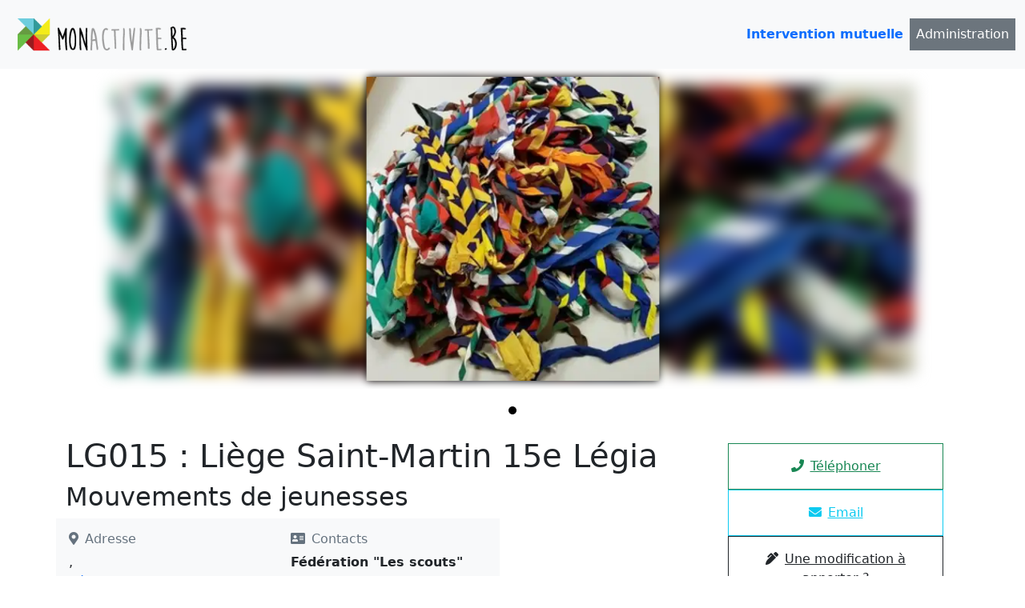

--- FILE ---
content_type: text/html; charset=UTF-8
request_url: https://monactivite.be/li%C3%A8ge/li-ge/lg015-li-ge-saint-martin-15e-l-gia-35525
body_size: 2654
content:
<!DOCTYPE html>
<html lang="fr">
    <head>
        <meta charset="UTF-8">
        <meta name="viewport" content="width=device-width, initial-scale=1, shrink-to-fit=no">
        <link rel="icon" href="/favicon.ico">
        <meta name="Description" content="Activité : LG015 : Liège Saint-Martin 15e Légia">
        <title>LG015 : Liège Saint-Martin 15e Légia</title>
        <link rel="stylesheet" href="/main.css">
        <!-- Global site tag (gtag.js) - Google Analytics -->
        <script async src="https://www.googletagmanager.com/gtag/js?id=G-N3TCV4K2KD"></script>
        <script>
            window.dataLayer = window.dataLayer || [];
            function gtag(){dataLayer.push(arguments);}
            gtag('js', new Date());

            gtag('config', 'G-N3TCV4K2KD');
        </script>
            <meta property="og:url"                content="https://monactivite.be/liège/li-ge/lg015-li-ge-saint-martin-15e-l-gia-35525" />
    <meta property="og:type"               content="article" />
    <meta property="og:title"              content="LG015 : Liège Saint-Martin 15e Légia" />
    <meta property="og:description"        content="Activité : LG015 : Liège Saint-Martin 15e Légia" />
    <meta property="og:image"              content="https://monactivite.be/images/mouvements-de-jeunesses.jpg" />
    <meta property="og:image:width"        content="400" />
    <meta property="og:image:height"       content="400" />
    <meta property="fb:app_id"             content="1635115303410753" />
            </head>
    <body>
    <header id="mainNav" class="navbar navbar-expand-lg navbar-light bg-light">
        <nav class="container-fluid">
            <a href="https://monactivite.be/">
                <img src="/monactivite-logo.png" alt="Logo monactivite.be" height="60">
            </a>
            <button class="navbar-toggler" type="button" data-bs-toggle="collapse" data-bs-target="#navbarSupportedContent" aria-controls="navbarSupportedContent" aria-expanded="false" aria-label="Toggle navigation">
                <span class="navbar-toggler-icon"></span>
            </button>
            <div class="collapse navbar-collapse" id="navbarSupportedContent">
                <ul>
                    <li>
                        <a aria-current="page" href="https://monactivite.be/intervention-mutuelle"><strong>Intervention mutuelle</strong></a>
                    </li>
                    <li>
                        <a aria-current="page" href="https://monactivite.be/login" class="bg-secondary text-white">Administration</a>
                    </li>
                </ul>
            </div>
        </nav>
    </header>
        <main id="activity">
                            <ul id="slider" class="keen-slider">
        <li class="keen-slider__slide">
            
                    <picture >
                      <source srcset="/images/detail-main/mouvements-de-jeunesses.webp" type="image/webp">
                      <source srcset="/images/detail-main/mouvements-de-jeunesses.jpg" type="image/jpg"> 
                      <img src="/images/detail-main/mouvements-de-jeunesses.jpg" alt="Image principale de LG015 : Liège Saint-Martin 15e Légia" width="" height="400">
                    </picture>
                
        </li>
    </ul>

    <div class="inner">
        <section id="main">
            <h1>LG015 : Liège Saint-Martin 15e Légia</h1>
            <h2>Mouvements de jeunesses</h2>
            <section id="address">
                <h2>Adresse</h2>
                , <br>
                <a href="https://monactivite.be/li%C3%A8ge/Li%C3%A8ge">Liège (4000)</a><br>
                <br>
                Site internet: <br><a href="https://lesscouts.be/parents/trouver-une-unite.html" target="_blank">https://lesscouts.be/parents/trouver-une-unite.html</a>
            </section>
            <section id="contacts">
                <h2>Contacts</h2>
                <dl>
                                            <dt>Fédération &quot;Les scouts&quot;</dt>
                        <dd>
                            <ul>
                                                                    <li>Email : <a href="tel:lesscouts@lesscouts.be" class="phone">lesscouts@lesscouts.be</a></li>
                                                                                                    <li>Téléphone : <a href="tel:02.508.12.00" class="phone">02.508.12.00</a></li>
                                                                                            </ul>
                        </dd>
                                    </dl>
            </section>
        </section>
        <section id="actions">
            <div class="inner">
                                                    <a href="tel:02.508.12.00" class="phone"><i></i><span>Téléphoner</span></a>
                                                                    <a href="mailto:lesscouts@lesscouts.be" class="email"><i></i><span>Email</span></a>
                                <a href="mailto:info@monactivite.be?subject=Modification d'une activité (35525)" class="modification"><i></i><span>Une modification à apporter ? </span></a>
                <div class="border p-3 text-center text-muted fs-6">Mis à jour le 18/11/2025</div>
            </div>
        </section>
    </div>
        <section id="suggestions">
        <h2>Suggestions</h2>
        <ul>
                            <li>
                    <article class="activity">
    <div class="inner">
                    
                    <picture >
                      <source srcset="/images/search-mini/mouvements-de-jeunesses.webp" type="image/webp">
                      <source srcset="/images/search-mini/mouvements-de-jeunesses.jpg" type="image/jpg"> 
                      <img src="/images/search-mini/mouvements-de-jeunesses.jpg" alt="MiniatureLG015%20%3A%20Li%C3%A8ge%20Saint-Martin%2015e%20L%C3%A9gia" width="300" height="300">
                    </picture>
                
                <div>
            <h2>Mouvements de jeunesses<small>0 km</small></h2>
            <h3>LG015 : Liège Saint-Martin 15e Légia</h3>
            <i class="bi bi-geo-alt"> Liège</i>
            <a href="https://monactivite.be/liège/li-ge/lg015-li-ge-saint-martin-15e-l-gia-35525">Voir plus au sujet de "LG015 : Liège Saint-Martin 15e Légia"</a>
        </div>
    </div>
</article>                </li>
                            <li>
                    <article class="activity">
    <div class="inner">
                    
                    <picture >
                      <source srcset="/images/search-mini/monactivite-logo.webp" type="image/webp">
                      <source srcset="/images/search-mini/monactivite-logo.png" type="image/png"> 
                      <img src="/images/search-mini/monactivite-logo.png" alt="MiniatureCentre%20de%20Jeunes%20et%20de%20Quartier%20La%20Bicoque%20ASBL" width="300" height="300">
                    </picture>
                
                <div>
            <h2>Maison de jeunes<small>0 km</small></h2>
            <h3>Centre de Jeunes et de Quartier La Bicoque ASBL</h3>
            <i class="bi bi-geo-alt"> Liège</i>
            <a href="https://monactivite.be/liège/li-ge/centre-de-jeunes-et-de-quartier-la-bicoque-asbl-35509">Voir plus au sujet de "Centre de Jeunes et de Quartier La Bicoque ASBL"</a>
        </div>
    </div>
</article>                </li>
                            <li>
                    <article class="activity">
    <div class="inner">
                    
                    <picture >
                      <source srcset="/images/search-mini/monactivite-logo.webp" type="image/webp">
                      <source srcset="/images/search-mini/monactivite-logo.png" type="image/png"> 
                      <img src="/images/search-mini/monactivite-logo.png" alt="MiniatureCentre%20communal%20des%20Jeunes%20de%20Sclessin" width="300" height="300">
                    </picture>
                
                <div>
            <h2>Maison de jeunes<small>0 km</small></h2>
            <h3>Centre communal des Jeunes de Sclessin</h3>
            <i class="bi bi-geo-alt"> Liège</i>
            <a href="https://monactivite.be/liège/li-ge/centre-communal-des-jeunes-de-sclessin-35508">Voir plus au sujet de "Centre communal des Jeunes de Sclessin"</a>
        </div>
    </div>
</article>                </li>
                            <li>
                    <article class="activity">
    <div class="inner">
                    
                    <picture >
                      <source srcset="/images/search-mini/monactivite-logo.webp" type="image/webp">
                      <source srcset="/images/search-mini/monactivite-logo.png" type="image/png"> 
                      <img src="/images/search-mini/monactivite-logo.png" alt="MiniatureCentre%20Communal%20de%20Jeunes%20du%20Thier-%C3%A0-Li%C3%A8ge%20ASBL" width="300" height="300">
                    </picture>
                
                <div>
            <h2>Maison de jeunes<small>0 km</small></h2>
            <h3>Centre Communal de Jeunes du Thier-à-Liège ASBL</h3>
            <i class="bi bi-geo-alt"> Liège</i>
            <a href="https://monactivite.be/liège/li-ge/centre-communal-de-jeunes-du-thier-li-ge-asbl-35507">Voir plus au sujet de "Centre Communal de Jeunes du Thier-à-Liège ASBL"</a>
        </div>
    </div>
</article>                </li>
                            <li>
                    <article class="activity">
    <div class="inner">
                    
                    <picture >
                      <source srcset="/images/search-mini/monactivite-logo.webp" type="image/webp">
                      <source srcset="/images/search-mini/monactivite-logo.png" type="image/png"> 
                      <img src="/images/search-mini/monactivite-logo.png" alt="MiniatureASBL%20MJ%20de%20Sainte-Walburge" width="300" height="300">
                    </picture>
                
                <div>
            <h2>Maison de jeunes<small>0 km</small></h2>
            <h3>ASBL MJ de Sainte-Walburge</h3>
            <i class="bi bi-geo-alt"> Liège</i>
            <a href="https://monactivite.be/liège/li-ge/asbl-mj-de-sainte-walburge-35506">Voir plus au sujet de "ASBL MJ de Sainte-Walburge"</a>
        </div>
    </div>
</article>                </li>
                            <li>
                    <article class="activity">
    <div class="inner">
                    
                    <picture >
                      <source srcset="/images/search-mini/monactivite-logo.webp" type="image/webp">
                      <source srcset="/images/search-mini/monactivite-logo.png" type="image/png"> 
                      <img src="/images/search-mini/monactivite-logo.png" alt="MiniatureCentre%20de%20Jeunes%20Bressoux%20-%20Droixhe%20ASBL" width="300" height="300">
                    </picture>
                
                <div>
            <h2>Maison de jeunes<small>0 km</small></h2>
            <h3>Centre de Jeunes Bressoux - Droixhe ASBL</h3>
            <i class="bi bi-geo-alt"> Liège</i>
            <a href="https://monactivite.be/liège/li-ge/centre-de-jeunes-bressoux-droixhe-asbl-35504">Voir plus au sujet de "Centre de Jeunes Bressoux - Droixhe ASBL"</a>
        </div>
    </div>
</article>                </li>
                            <li>
                    <article class="activity">
    <div class="inner">
                    
                    <picture >
                      <source srcset="/images/search-mini/monactivite-logo.webp" type="image/webp">
                      <source srcset="/images/search-mini/monactivite-logo.png" type="image/png"> 
                      <img src="/images/search-mini/monactivite-logo.png" alt="MiniatureCentre%20communal%20des%20Jeunes%20de%20Burenville%20ASBL" width="300" height="300">
                    </picture>
                
                <div>
            <h2>Maison de jeunes<small>0 km</small></h2>
            <h3>Centre communal des Jeunes de Burenville ASBL</h3>
            <i class="bi bi-geo-alt"> Liège</i>
            <a href="https://monactivite.be/liège/li-ge/centre-communal-des-jeunes-de-burenville-asbl-35499">Voir plus au sujet de "Centre communal des Jeunes de Burenville ASBL"</a>
        </div>
    </div>
</article>                </li>
                            <li>
                    <article class="activity">
    <div class="inner">
                    
                    <picture >
                      <source srcset="/images/search-mini/karate.webp" type="image/webp">
                      <source srcset="/images/search-mini/karate.jpg" type="image/jpg"> 
                      <img src="/images/search-mini/karate.jpg" alt="MiniatureSOBUKAI%20DE%20WALLONIE%20RYU%20MEI%20KAN" width="300" height="300">
                    </picture>
                
                <div>
            <h2>Karaté<small>0 km</small></h2>
            <h3>SOBUKAI DE WALLONIE RYU MEI KAN</h3>
            <i class="bi bi-geo-alt"> Liège</i>
            <a href="https://monactivite.be/liège/li-ge/sobukai-de-wallonie-ryu-mei-kan-35411">Voir plus au sujet de "SOBUKAI DE WALLONIE RYU MEI KAN"</a>
        </div>
    </div>
</article>                </li>
                            <li>
                    <article class="activity">
    <div class="inner">
                    
                    <picture >
                      <source srcset="/images/search-mini/karate.webp" type="image/webp">
                      <source srcset="/images/search-mini/karate.jpg" type="image/jpg"> 
                      <img src="/images/search-mini/karate.jpg" alt="MiniatureDOJO%20KARATE%20SHOTOKAN" width="300" height="300">
                    </picture>
                
                <div>
            <h2>Karaté<small>0 km</small></h2>
            <h3>DOJO KARATE SHOTOKAN</h3>
            <i class="bi bi-geo-alt"> Liège</i>
            <a href="https://monactivite.be/liège/li-ge/dojo-karate-shotokan-35400">Voir plus au sujet de "DOJO KARATE SHOTOKAN"</a>
        </div>
    </div>
</article>                </li>
                            <li>
                    <article class="activity">
    <div class="inner">
                    
                    <picture >
                      <source srcset="/images/search-mini/karate.webp" type="image/webp">
                      <source srcset="/images/search-mini/karate.jpg" type="image/jpg"> 
                      <img src="/images/search-mini/karate.jpg" alt="MiniatureSPARRING%20KARATE%20CLUB" width="300" height="300">
                    </picture>
                
                <div>
            <h2>Karaté<small>0 km</small></h2>
            <h3>SPARRING KARATE CLUB</h3>
            <i class="bi bi-geo-alt"> Liège</i>
            <a href="https://monactivite.be/liège/li-ge/sparring-karate-club-35398">Voir plus au sujet de "SPARRING KARATE CLUB"</a>
        </div>
    </div>
</article>                </li>
                            <li>
                    <article class="activity">
    <div class="inner">
                    
                    <picture >
                      <source srcset="/images/search-mini/karate.webp" type="image/webp">
                      <source srcset="/images/search-mini/karate.jpg" type="image/jpg"> 
                      <img src="/images/search-mini/karate.jpg" alt="MiniatureWADO%20RCAE%20-%20KARATE" width="300" height="300">
                    </picture>
                
                <div>
            <h2>Karaté<small>0 km</small></h2>
            <h3>WADO RCAE - KARATE</h3>
            <i class="bi bi-geo-alt"> Liège</i>
            <a href="https://monactivite.be/liège/li-ge/wado-rcae-karate-35396">Voir plus au sujet de "WADO RCAE - KARATE"</a>
        </div>
    </div>
</article>                </li>
                            <li>
                    <article class="activity">
    <div class="inner">
                    
                    <picture >
                      <source srcset="/images/search-mini/karate.webp" type="image/webp">
                      <source srcset="/images/search-mini/karate.jpg" type="image/jpg"> 
                      <img src="/images/search-mini/karate.jpg" alt="MiniatureKCM%20DEBATTY%20ronin" width="300" height="300">
                    </picture>
                
                <div>
            <h2>Karaté<small>0 km</small></h2>
            <h3>KCM DEBATTY ronin</h3>
            <i class="bi bi-geo-alt"> Liège</i>
            <a href="https://monactivite.be/liège/li-ge/kcm-debatty-ronin-35380">Voir plus au sujet de "KCM DEBATTY ronin"</a>
        </div>
    </div>
</article>                </li>
                    </ul>
    </section>
    

    <script type="application/ld+json">
        {
            "@context": "http://schema.org",
            "@type": "SearchResultsPage",
            "mainEntity": {
                "@type": "http://schema.org/Event",
                "name": "LG015 : Liège Saint-Martin 15e Légia",
                "image": "/images/mouvements-de-jeunesses.jpg",
                "description": "Activité : LG015 : Liège Saint-Martin 15e Légia",
                "location": {
                    "address": ""
                }
            }
        }
    </script>
        </main>
                <script type='text/javascript' src='https://platform-api.sharethis.com/js/sharethis.js#property=5ccb545f0ff462001290de4e&product=inline-share-buttons' async='async'></script>
        <script src="/main.js"></script>
    </body>
</html>


--- FILE ---
content_type: application/javascript
request_url: https://monactivite.be/main.js
body_size: 10210
content:
/*! For license information please see main.js.LICENSE.txt */
(()=>{var e={863:function(e,t,n){e.exports=function(e,t,n,r){"use strict";function i(e){return e&&"object"==typeof e&&"default"in e?e:{default:e}}var o=i(e),a=i(t),s=i(n),u=i(r),l="transitionend",c=function(e){var t=e.getAttribute("data-bs-target");if(!t||"#"===t){var n=e.getAttribute("href");t=n&&"#"!==n?n.trim():null}return t},f=function(e){var t=c(e);return t&&document.querySelector(t)?t:null},d=function(e){var t=c(e);return t?document.querySelector(t):null},p=function(e){if(!e)return 0;var t=window.getComputedStyle(e),n=t.transitionDuration,r=t.transitionDelay,i=Number.parseFloat(n),o=Number.parseFloat(r);return i||o?(n=n.split(",")[0],r=r.split(",")[0],1e3*(Number.parseFloat(n)+Number.parseFloat(r))):0},h=function(e){return(e[0]||e).nodeType},v=function(e,t){var n=!1,r=t+5;e.addEventListener(l,(function t(){n=!0,e.removeEventListener(l,t)})),setTimeout((function(){n||function(e){e.dispatchEvent(new Event(l))}(e)}),r)};function g(e,t){for(var n=0;n<t.length;n++){var r=t[n];r.enumerable=r.enumerable||!1,r.configurable=!0,"value"in r&&(r.writable=!0),Object.defineProperty(e,r.key,r)}}document.documentElement.dir;function m(){return(m=Object.assign||function(e){for(var t=1;t<arguments.length;t++){var n=arguments[t];for(var r in n)Object.prototype.hasOwnProperty.call(n,r)&&(e[r]=n[r])}return e}).apply(this,arguments)}function b(e,t){for(var n=0;n<t.length;n++){var r=t[n];r.enumerable=r.enumerable||!1,r.configurable=!0,"value"in r&&(r.writable=!0),Object.defineProperty(e,r.key,r)}}var y,w="collapse",_="bs.collapse",E={toggle:!0,parent:""},A={toggle:"boolean",parent:"(string|element)"},O="show",k="collapse",S="collapsing",j="collapsed",L="width",M='[data-bs-toggle="collapse"]',T=function(e){function t(t,n){var r;(r=e.call(this,t)||this)._isTransitioning=!1,r._config=r._getConfig(n),r._triggerArray=u.default.find(M+'[href="#'+t.id+'"],'+M+'[data-bs-target="#'+t.id+'"]');for(var i=u.default.find(M),o=0,a=i.length;o<a;o++){var s=i[o],l=f(s),c=u.default.find(l).filter((function(e){return e===t}));null!==l&&c.length&&(r._selector=l,r._triggerArray.push(s))}return r._parent=r._config.parent?r._getParent():null,r._config.parent||r._addAriaAndCollapsedClass(r._element,r._triggerArray),r._config.toggle&&r.toggle(),r}var n,r;r=e,(n=t).prototype=Object.create(r.prototype),n.prototype.constructor=n,n.__proto__=r;var i,c,g,y=t.prototype;return y.toggle=function(){this._element.classList.contains(O)?this.hide():this.show()},y.show=function(){var e=this;if(!this._isTransitioning&&!this._element.classList.contains(O)){var n,r;this._parent&&0===(n=u.default.find(".show, .collapsing",this._parent).filter((function(t){return"string"==typeof e._config.parent?t.getAttribute("data-bs-parent")===e._config.parent:t.classList.contains(k)}))).length&&(n=null);var i=u.default.findOne(this._selector);if(n){var s=n.find((function(e){return i!==e}));if((r=s?o.default.getData(s,_):null)&&r._isTransitioning)return}if(!a.default.trigger(this._element,"show.bs.collapse").defaultPrevented){n&&n.forEach((function(e){i!==e&&t.collapseInterface(e,"hide"),r||o.default.setData(e,_,null)}));var c=this._getDimension();this._element.classList.remove(k),this._element.classList.add(S),this._element.style[c]=0,this._triggerArray.length&&this._triggerArray.forEach((function(e){e.classList.remove(j),e.setAttribute("aria-expanded",!0)})),this.setTransitioning(!0);var f="scroll"+(c[0].toUpperCase()+c.slice(1)),d=p(this._element);a.default.one(this._element,l,(function(){e._element.classList.remove(S),e._element.classList.add(k,O),e._element.style[c]="",e.setTransitioning(!1),a.default.trigger(e._element,"shown.bs.collapse")})),v(this._element,d),this._element.style[c]=this._element[f]+"px"}}},y.hide=function(){var e=this;if(!this._isTransitioning&&this._element.classList.contains(O)&&!a.default.trigger(this._element,"hide.bs.collapse").defaultPrevented){var t=this._getDimension();this._element.style[t]=this._element.getBoundingClientRect()[t]+"px",this._element.offsetHeight,this._element.classList.add(S),this._element.classList.remove(k,O);var n=this._triggerArray.length;if(n>0)for(var r=0;r<n;r++){var i=this._triggerArray[r],o=d(i);o&&!o.classList.contains(O)&&(i.classList.add(j),i.setAttribute("aria-expanded",!1))}this.setTransitioning(!0);this._element.style[t]="";var s=p(this._element);a.default.one(this._element,l,(function(){e.setTransitioning(!1),e._element.classList.remove(S),e._element.classList.add(k),a.default.trigger(e._element,"hidden.bs.collapse")})),v(this._element,s)}},y.setTransitioning=function(e){this._isTransitioning=e},y.dispose=function(){e.prototype.dispose.call(this),this._config=null,this._parent=null,this._triggerArray=null,this._isTransitioning=null},y._getConfig=function(e){return(e=m({},E,e)).toggle=Boolean(e.toggle),function(e,t,n){Object.keys(n).forEach((function(r){var i,o=n[r],a=t[r],s=a&&h(a)?"element":null==(i=a)?""+i:{}.toString.call(i).match(/\s([a-z]+)/i)[1].toLowerCase();if(!new RegExp(o).test(s))throw new Error(e.toUpperCase()+': Option "'+r+'" provided type "'+s+'" but expected type "'+o+'".')}))}(w,e,A),e},y._getDimension=function(){return this._element.classList.contains(L)?L:"height"},y._getParent=function(){var e=this,t=this._config.parent;h(t)?void 0===t.jquery&&void 0===t[0]||(t=t[0]):t=u.default.findOne(t);var n=M+'[data-bs-parent="'+t+'"]';return u.default.find(n,t).forEach((function(t){var n=d(t);e._addAriaAndCollapsedClass(n,[t])})),t},y._addAriaAndCollapsedClass=function(e,t){if(e&&t.length){var n=e.classList.contains(O);t.forEach((function(e){n?e.classList.remove(j):e.classList.add(j),e.setAttribute("aria-expanded",n)}))}},t.collapseInterface=function(e,n){var r=o.default.getData(e,_),i=m({},E,s.default.getDataAttributes(e),"object"==typeof n&&n?n:{});if(!r&&i.toggle&&"string"==typeof n&&/show|hide/.test(n)&&(i.toggle=!1),r||(r=new t(e,i)),"string"==typeof n){if(void 0===r[n])throw new TypeError('No method named "'+n+'"');r[n]()}},t.jQueryInterface=function(e){return this.each((function(){t.collapseInterface(this,e)}))},i=t,g=[{key:"Default",get:function(){return E}},{key:"DATA_KEY",get:function(){return _}}],(c=null)&&b(i.prototype,c),g&&b(i,g),t}(function(){function e(e){e&&(this._element=e,o.default.setData(e,this.constructor.DATA_KEY,this))}return e.prototype.dispose=function(){o.default.removeData(this._element,this.constructor.DATA_KEY),this._element=null},e.getInstance=function(e){return o.default.getData(e,this.DATA_KEY)},t=e,r=[{key:"VERSION",get:function(){return"5.0.0-beta1"}}],(n=null)&&g(t.prototype,n),r&&g(t,r),e;var t,n,r}());return a.default.on(document,"click.bs.collapse.data-api",M,(function(e){"A"===e.target.tagName&&e.preventDefault();var t=s.default.getDataAttributes(this),n=f(this);u.default.find(n).forEach((function(e){var n,r=o.default.getData(e,_);r?(null===r._parent&&"string"==typeof t.parent&&(r._config.parent=t.parent,r._parent=r._getParent()),n="toggle"):n=t,T.collapseInterface(e,n)}))})),y=function(){var e,t=(e=window.jQuery)&&!document.body.hasAttribute("data-bs-no-jquery")?e:null;if(t){var n=t.fn[w];t.fn[w]=T.jQueryInterface,t.fn[w].Constructor=T,t.fn[w].noConflict=function(){return t.fn[w]=n,T.jQueryInterface}}},"loading"===document.readyState?document.addEventListener("DOMContentLoaded",y):y(),T}(n(493),n(286),n(175),n(737))},493:function(e){e.exports=function(){"use strict";var e,t,n=(e={},t=1,{set:function(n,r,i){void 0===n.bsKey&&(n.bsKey={key:r,id:t},t++),e[n.bsKey.id]=i},get:function(t,n){if(!t||void 0===t.bsKey)return null;var r=t.bsKey;return r.key===n?e[r.id]:null},delete:function(t,n){if(void 0!==t.bsKey){var r=t.bsKey;r.key===n&&(delete e[r.id],delete t.bsKey)}}});return{setData:function(e,t,r){n.set(e,t,r)},getData:function(e,t){return n.get(e,t)},removeData:function(e,t){n.delete(e,t)}}}()},286:function(e){e.exports=function(){"use strict";var e=(document.documentElement.dir,/[^.]*(?=\..*)\.|.*/),t=/\..*/,n=/::\d+$/,r={},i=1,o={mouseenter:"mouseover",mouseleave:"mouseout"},a=new Set(["click","dblclick","mouseup","mousedown","contextmenu","mousewheel","DOMMouseScroll","mouseover","mouseout","mousemove","selectstart","selectend","keydown","keypress","keyup","orientationchange","touchstart","touchmove","touchend","touchcancel","pointerdown","pointermove","pointerup","pointerleave","pointercancel","gesturestart","gesturechange","gestureend","focus","blur","change","reset","select","submit","focusin","focusout","load","unload","beforeunload","resize","move","DOMContentLoaded","readystatechange","error","abort","scroll"]);function s(e,t){return t&&t+"::"+i++||e.uidEvent||i++}function u(e){var t=s(e);return e.uidEvent=t,r[t]=r[t]||{},r[t]}function l(e,t,n){void 0===n&&(n=null);for(var r=Object.keys(e),i=0,o=r.length;i<o;i++){var a=e[r[i]];if(a.originalHandler===t&&a.delegationSelector===n)return a}return null}function c(e,n,r){var i="string"==typeof n,s=i?r:n,u=e.replace(t,""),l=o[u];return l&&(u=l),a.has(u)||(u=e),[i,s,u]}function f(t,n,r,i,o){if("string"==typeof n&&t){r||(r=i,i=null);var a=c(n,r,i),f=a[0],d=a[1],h=a[2],v=u(t),g=v[h]||(v[h]={}),m=l(g,d,f?r:null);if(m)m.oneOff=m.oneOff&&o;else{var b=s(d,n.replace(e,"")),y=f?function(e,t,n){return function r(i){for(var o=e.querySelectorAll(t),a=i.target;a&&a!==this;a=a.parentNode)for(var s=o.length;s--;)if(o[s]===a)return i.delegateTarget=a,r.oneOff&&p.off(e,i.type,n),n.apply(a,[i]);return null}}(t,r,i):function(e,t){return function n(r){return r.delegateTarget=e,n.oneOff&&p.off(e,r.type,t),t.apply(e,[r])}}(t,r);y.delegationSelector=f?r:null,y.originalHandler=d,y.oneOff=o,y.uidEvent=b,g[b]=y,t.addEventListener(h,y,f)}}}function d(e,t,n,r,i){var o=l(t[n],r,i);o&&(e.removeEventListener(n,o,Boolean(i)),delete t[n][o.uidEvent])}var p={on:function(e,t,n,r){f(e,t,n,r,!1)},one:function(e,t,n,r){f(e,t,n,r,!0)},off:function(e,t,r,i){if("string"==typeof t&&e){var o=c(t,r,i),a=o[0],s=o[1],l=o[2],f=l!==t,p=u(e),h=t.startsWith(".");if(void 0===s){h&&Object.keys(p).forEach((function(n){!function(e,t,n,r){var i=t[n]||{};Object.keys(i).forEach((function(o){if(o.includes(r)){var a=i[o];d(e,t,n,a.originalHandler,a.delegationSelector)}}))}(e,p,n,t.slice(1))}));var v=p[l]||{};Object.keys(v).forEach((function(r){var i=r.replace(n,"");if(!f||t.includes(i)){var o=v[r];d(e,p,l,o.originalHandler,o.delegationSelector)}}))}else{if(!p||!p[l])return;d(e,p,l,s,a?r:null)}}},trigger:function(e,n,r){if("string"!=typeof n||!e)return null;var i,o,s=(o=window.jQuery)&&!document.body.hasAttribute("data-bs-no-jquery")?o:null,u=n.replace(t,""),l=n!==u,c=a.has(u),f=!0,d=!0,p=!1,h=null;return l&&s&&(i=s.Event(n,r),s(e).trigger(i),f=!i.isPropagationStopped(),d=!i.isImmediatePropagationStopped(),p=i.isDefaultPrevented()),c?(h=document.createEvent("HTMLEvents")).initEvent(u,f,!0):h=new CustomEvent(n,{bubbles:f,cancelable:!0}),void 0!==r&&Object.keys(r).forEach((function(e){Object.defineProperty(h,e,{get:function(){return r[e]}})})),p&&h.preventDefault(),d&&e.dispatchEvent(h),h.defaultPrevented&&void 0!==i&&i.preventDefault(),h}};return p}()},175:function(e){e.exports=function(){"use strict";function e(e){return"true"===e||"false"!==e&&(e===Number(e).toString()?Number(e):""===e||"null"===e?null:e)}function t(e){return e.replace(/[A-Z]/g,(function(e){return"-"+e.toLowerCase()}))}return{setDataAttribute:function(e,n,r){e.setAttribute("data-bs-"+t(n),r)},removeDataAttribute:function(e,n){e.removeAttribute("data-bs-"+t(n))},getDataAttributes:function(t){if(!t)return{};var n={};return Object.keys(t.dataset).filter((function(e){return e.startsWith("bs")})).forEach((function(r){var i=r.replace(/^bs/,"");i=i.charAt(0).toLowerCase()+i.slice(1,i.length),n[i]=e(t.dataset[r])})),n},getDataAttribute:function(n,r){return e(n.getAttribute("data-bs-"+t(r)))},offset:function(e){var t=e.getBoundingClientRect();return{top:t.top+document.body.scrollTop,left:t.left+document.body.scrollLeft}},position:function(e){return{top:e.offsetTop,left:e.offsetLeft}}}}()},737:function(e){e.exports=function(){"use strict";return{matches:function(e,t){return e.matches(t)},find:function(e,t){var n;return void 0===t&&(t=document.documentElement),(n=[]).concat.apply(n,Element.prototype.querySelectorAll.call(t,e))},findOne:function(e,t){return void 0===t&&(t=document.documentElement),Element.prototype.querySelector.call(t,e)},children:function(e,t){var n;return(n=[]).concat.apply(n,e.children).filter((function(e){return e.matches(t)}))},parents:function(e,t){for(var n=[],r=e.parentNode;r&&r.nodeType===Node.ELEMENT_NODE&&3!==r.nodeType;)this.matches(r,t)&&n.push(r),r=r.parentNode;return n},prev:function(e,t){for(var n=e.previousElementSibling;n;){if(n.matches(t))return[n];n=n.previousElementSibling}return[]},next:function(e,t){for(var n=e.nextElementSibling;n;){if(this.matches(n,t))return[n];n=n.nextElementSibling}return[]}}}()},943:(e,t,n)=>{"use strict";n.d(t,{Z:()=>o});var r=n(645),i=n.n(r)()((function(e){return e[1]}));i.push([e.id,".keen-slider{display:flex;-webkit-user-select:none;-moz-user-select:none;-ms-user-select:none;user-select:none;-webkit-touch-callout:none;-khtml-user-select:none;touch-action:pan-y;-webkit-tap-highlight-color:transparent}.keen-slider,.keen-slider__slide{overflow:hidden;position:relative}.keen-slider__slide{width:100%;min-height:100%}.keen-slider[data-keen-slider-v]{flex-wrap:wrap}.keen-slider[data-keen-slider-v] .keen-slider__slide{width:100%}.keen-slider[data-keen-slider-moves] *{pointer-events:none}",""]);const o=i},645:e=>{"use strict";e.exports=function(e){var t=[];return t.toString=function(){return this.map((function(t){var n=e(t);return t[2]?"@media ".concat(t[2]," {").concat(n,"}"):n})).join("")},t.i=function(e,n,r){"string"==typeof e&&(e=[[null,e,""]]);var i={};if(r)for(var o=0;o<this.length;o++){var a=this[o][0];null!=a&&(i[a]=!0)}for(var s=0;s<e.length;s++){var u=[].concat(e[s]);r&&i[u[0]]||(n&&(u[2]?u[2]="".concat(n," and ").concat(u[2]):u[2]=n),t.push(u))}},t}},379:(e,t,n)=>{"use strict";var r,i=function(){var e={};return function(t){if(void 0===e[t]){var n=document.querySelector(t);if(window.HTMLIFrameElement&&n instanceof window.HTMLIFrameElement)try{n=n.contentDocument.head}catch(e){n=null}e[t]=n}return e[t]}}(),o=[];function a(e){for(var t=-1,n=0;n<o.length;n++)if(o[n].identifier===e){t=n;break}return t}function s(e,t){for(var n={},r=[],i=0;i<e.length;i++){var s=e[i],u=t.base?s[0]+t.base:s[0],l=n[u]||0,c="".concat(u," ").concat(l);n[u]=l+1;var f=a(c),d={css:s[1],media:s[2],sourceMap:s[3]};-1!==f?(o[f].references++,o[f].updater(d)):o.push({identifier:c,updater:v(d,t),references:1}),r.push(c)}return r}function u(e){var t=document.createElement("style"),r=e.attributes||{};if(void 0===r.nonce){var o=n.nc;o&&(r.nonce=o)}if(Object.keys(r).forEach((function(e){t.setAttribute(e,r[e])})),"function"==typeof e.insert)e.insert(t);else{var a=i(e.insert||"head");if(!a)throw new Error("Couldn't find a style target. This probably means that the value for the 'insert' parameter is invalid.");a.appendChild(t)}return t}var l,c=(l=[],function(e,t){return l[e]=t,l.filter(Boolean).join("\n")});function f(e,t,n,r){var i=n?"":r.media?"@media ".concat(r.media," {").concat(r.css,"}"):r.css;if(e.styleSheet)e.styleSheet.cssText=c(t,i);else{var o=document.createTextNode(i),a=e.childNodes;a[t]&&e.removeChild(a[t]),a.length?e.insertBefore(o,a[t]):e.appendChild(o)}}function d(e,t,n){var r=n.css,i=n.media,o=n.sourceMap;if(i?e.setAttribute("media",i):e.removeAttribute("media"),o&&"undefined"!=typeof btoa&&(r+="\n/*# sourceMappingURL=data:application/json;base64,".concat(btoa(unescape(encodeURIComponent(JSON.stringify(o))))," */")),e.styleSheet)e.styleSheet.cssText=r;else{for(;e.firstChild;)e.removeChild(e.firstChild);e.appendChild(document.createTextNode(r))}}var p=null,h=0;function v(e,t){var n,r,i;if(t.singleton){var o=h++;n=p||(p=u(t)),r=f.bind(null,n,o,!1),i=f.bind(null,n,o,!0)}else n=u(t),r=d.bind(null,n,t),i=function(){!function(e){if(null===e.parentNode)return!1;e.parentNode.removeChild(e)}(n)};return r(e),function(t){if(t){if(t.css===e.css&&t.media===e.media&&t.sourceMap===e.sourceMap)return;r(e=t)}else i()}}e.exports=function(e,t){(t=t||{}).singleton||"boolean"==typeof t.singleton||(t.singleton=(void 0===r&&(r=Boolean(window&&document&&document.all&&!window.atob)),r));var n=s(e=e||[],t);return function(e){if(e=e||[],"[object Array]"===Object.prototype.toString.call(e)){for(var r=0;r<n.length;r++){var i=a(n[r]);o[i].references--}for(var u=s(e,t),l=0;l<n.length;l++){var c=a(n[l]);0===o[c].references&&(o[c].updater(),o.splice(c,1))}n=u}}}}},t={};function n(r){if(t[r])return t[r].exports;var i=t[r]={id:r,exports:{}};return e[r].call(i.exports,i,i.exports,n),i.exports}n.n=e=>{var t=e&&e.__esModule?()=>e.default:()=>e;return n.d(t,{a:t}),t},n.d=(e,t)=>{for(var r in t)n.o(t,r)&&!n.o(e,r)&&Object.defineProperty(e,r,{enumerable:!0,get:t[r]})},n.o=(e,t)=>Object.prototype.hasOwnProperty.call(e,t),(()=>{"use strict";n(863);var e=n(379),t=n.n(e),r=n(943);function i(e,t,n){return t in e?Object.defineProperty(e,t,{value:n,enumerable:!0,configurable:!0,writable:!0}):e[t]=n,e}function o(e,t){var n=Object.keys(e);if(Object.getOwnPropertySymbols){var r=Object.getOwnPropertySymbols(e);t&&(r=r.filter((function(t){return Object.getOwnPropertyDescriptor(e,t).enumerable}))),n.push.apply(n,r)}return n}function a(e){for(var t=1;t<arguments.length;t++){var n=null!=arguments[t]?arguments[t]:{};t%2?o(Object(n),!0).forEach((function(t){i(e,t,n[t])})):Object.getOwnPropertyDescriptors?Object.defineProperties(e,Object.getOwnPropertyDescriptors(n)):o(Object(n)).forEach((function(t){Object.defineProperty(e,t,Object.getOwnPropertyDescriptor(n,t))}))}return e}function s(e){return function(e){if(Array.isArray(e))return u(e)}(e)||function(e){if("undefined"!=typeof Symbol&&Symbol.iterator in Object(e))return Array.from(e)}(e)||function(e,t){if(e){if("string"==typeof e)return u(e,t);var n=Object.prototype.toString.call(e).slice(8,-1);return"Object"===n&&e.constructor&&(n=e.constructor.name),"Map"===n||"Set"===n?Array.from(e):"Arguments"===n||/^(?:Ui|I)nt(?:8|16|32)(?:Clamped)?Array$/.test(n)?u(e,t):void 0}}(e)||function(){throw new TypeError("Invalid attempt to spread non-iterable instance.\nIn order to be iterable, non-array objects must have a [Symbol.iterator]() method.")}()}function u(e,t){(null==t||t>e.length)&&(t=e.length);for(var n=0,r=new Array(t);n<t;n++)r[n]=e[n];return r}function l(e){return Array.prototype.slice.call(e)}function c(e){var t=arguments.length>1&&void 0!==arguments[1]?arguments[1]:document;return"function"==typeof e?l(e()):"string"==typeof e?l(t.querySelectorAll(e)):e instanceof HTMLElement!=0?[e]:e instanceof NodeList!=0?e:[]}function f(e,t,n){return Math.min(Math.max(e,t),n)}t()(r.Z,{insert:"head",singleton:!1}),r.Z.locals,Math.sign||(Math.sign=function(e){return(e>0)-(e<0)||+e});let d=document.getElementById("cities"),p="",h=document.getElementById("city"),v=document.getElementById("locationAsk");null!==h&&h.addEventListener("input",(e=>{var t;t=e.target.value,p!==t&&(p=t,fetch("/api/cities?custom="+t,{headers:{Accept:"application/ld+json"}}).then((e=>e.json())).then((e=>{let t=e["hydra:member"];d.innerHTML="",t.forEach((e=>{let t=document.createElement("option");t.value=e.fullName,d.append(t)}))})))}));const g={enableHighAccuracy:!0,timeout:5e3,maximumAge:0};function m(e){const t=e.coords;fetch("/api/cities?location="+t.latitude+","+t.longitude,{headers:{Accept:"application/ld+json"}}).then((e=>e.json())).then((e=>{let t=e["hydra:member"];h.value=t[0].fullName,v.classList.add("hidden")}))}function b(e){console.warn(`ERREUR (${e.code}): ${e.message}`)}null!==h&&""===h.value&&v.classList.remove("hidden"),v&&v.getElementsByTagName("a")[0].addEventListener("click",(e=>{e.preventDefault(),navigator.geolocation.getCurrentPosition(m,b,g)}));const y=document.getElementById("slider");let w=document.createElement("ul");w.className="sliderNavigation",new function(e){var t,n,r,i,o,u,l,d,p,h,v,g,m,b,y,w,_,E,A,O,k,S,j,L,M,T,D,x,C,P,N,I,B=arguments.length>1&&void 0!==arguments[1]?arguments[1]:{},q="data-keen-slider-moves",H="data-keen-slider-v",K=[],R=null,F=!1,Y=!1,z=0,U=[];function Q(e,t,n){var r=arguments.length>3&&void 0!==arguments[3]?arguments[3]:{};e.addEventListener(t,n,r),K.push([e,t,n,r])}function V(e){if(E&&A===$(e)&&se()){var n=G(e).x;if(!te(e)&&L)return X(e);L&&(Fe(),O=n,t.setAttribute(q,!0),L=!1),e.cancelable&&e.preventDefault(),Pe(j(O-n,We)*(le()?-1:1),e.timeStamp),O=n}}function W(e){E||!se()||ee(e.target)||(E=!0,L=!0,A=$(e),te(e),pe(),_=h,O=G(e).x,Pe(0,e.timeStamp),oe("dragStart"))}function X(e){E&&A===$(e,!0)&&se()&&(t.removeAttribute(q),E=!1,ge(),oe("dragEnd"))}function Z(e){return e.changedTouches}function $(e){var t=arguments.length>1&&void 0!==arguments[1]&&arguments[1],n=t?Z(e):J(e);return n?n[0]?n[0].identifier:"error":"default"}function J(e){return e.targetTouches}function G(e){var t=J(e);return{x:fe()?t?t[0].screenY:e.pageY:t?t[0].screenX:e.pageX,timestamp:e.timeStamp}}function ee(e){return e.hasAttribute(w.preventEvent)}function te(e){var t=J(e);if(!t)return!0;var n=t[0],r=fe()?n.clientY:n.clientX,i=fe()?n.clientX:n.clientY,o=void 0!==k&&void 0!==S&&Math.abs(S-i)<=Math.abs(k-r);return k=r,S=i,o}function ne(e){se()&&E&&e.preventDefault()}function re(){Q(window,"orientationchange",Me),Q(window,"resize",(function(){return Le()})),Q(t,"dragstart",(function(e){se()&&e.preventDefault()})),Q(t,"mousedown",W),Q(w.cancelOnLeave?t:window,"mousemove",V),w.cancelOnLeave&&Q(t,"mouseleave",X),Q(window,"mouseup",X),Q(t,"touchstart",W,{passive:!0}),Q(t,"touchmove",V,{passive:!1}),Q(t,"touchend",X,{passive:!0}),Q(t,"touchcancel",X,{passive:!0}),Q(window,"wheel",ne,{passive:!1})}function ie(){K.forEach((function(e){e[0].removeEventListener(e[1],e[2],e[3])})),K=[]}function oe(e){w[e]&&w[e](We)}function ae(){return w.centered}function se(){return void 0!==n?n:w.controls}function ue(){return w.loop&&r>1}function le(){return w.rtl}function ce(){return!w.loop&&w.rubberband}function fe(){return!!w.vertical}function de(){M=window.requestAnimationFrame(he)}function pe(){M&&(window.cancelAnimationFrame(M),M=null),T=null}function he(e){T||(T=e);var t=e-T,n=ve(t);if(t>=x)return Pe(D-P,!1),I?I():void oe("afterChange");var r=Ne(n);if(0===r||ue()||ce()||N){if(0!==r&&ce()&&!N)return _e();P+=n,Pe(n,!1),de()}else Pe(n-r,!1)}function ve(e){return D*C(e/x)-P}function ge(){switch(oe("beforeChange"),w.mode){case"free":ye();break;case"free-snap":we();break;case"snap":default:me()}}function me(){be((1===l&&0!==v?_:h)+Math.sign(v))}function be(e,t){var n=arguments.length>2&&void 0!==arguments[2]?arguments[2]:w.duration,r=arguments.length>3&&void 0!==arguments[3]&&arguments[3],i=arguments.length>4&&void 0!==arguments[4]&&arguments[4],o=function(e){return 1+--e*e*e*e*e};Ee(He(e=qe(e,r,i)),n,o,t)}function ye(){if(0===m)return!(!Ne(0)||ue())&&be(h);var e=w.friction/Math.pow(Math.abs(m),-.5);Ee(Math.pow(m,2)/e*Math.sign(m),6*Math.abs(m/e),(function(e){return 1-Math.pow(1-e,5)}))}function we(){if(0===m)return be(h);var e=w.friction/Math.pow(Math.abs(m),-.5),t=Math.pow(m,2)/e*Math.sign(m),n=6*Math.abs(m/e),r=(z+t)/(u/l);Ee((-1===v?Math.floor(r):Math.ceil(r))*(u/l)-z,n,(function(e){return 1-Math.pow(1-e,5)}))}function _e(){if(pe(),0===m)return be(h,!0);var e=.04/Math.pow(Math.abs(m),-.5),t=Math.pow(m,2)/e*Math.sign(m),n=function(e){return--e*e*e+1},r=m;Ee(t,3*Math.abs(r/e),n,!0,(function(){Ee(He(qe(h)),500,n,!0)}))}function Ee(e,t,n,r,i){pe(),D=e,P=0,x=t,C=n,N=r,I=i,T=null,de()}function Ae(n){var r=c(e);r.length&&(t=r[0],Le(n),re(),oe("mounted"))}function Oe(){var e,t=B.breakpoints||[];for(var n in t)window.matchMedia(n).matches&&(e=n);if(e===R)return!0;var r=(R=e)?t[R]:B;r.breakpoints&&R&&delete r.breakpoints,w=a(a(a({},Ve),B),r),F=!0,p=null,je()}function ke(e){return"function"==typeof e?e():f(e,1,Math.max(ue()?r-1:r,1))}function Se(){Oe(),Y=!0,oe("created")}function je(e,t){e&&(B=e),t&&(R=null),Te(),Ae(t)}function Le(e){var n=window.innerWidth;if(Oe()&&(n!==p||e)){p=n;var a=w.slides;"number"==typeof a?(o=null,r=a):(o=c(a,t),r=o?o.length:0);var s=w.dragSpeed;j="function"==typeof s?s:function(e){return e*s},u=fe()?t.offsetHeight:t.offsetWidth,l=ke(w.slidesPerView),d=f(w.spacing,0,u/(l-1)-1),u+=d,i=ae()?(u/2-u/l/2)/u:0,xe();var v=!Y||F&&w.resetSlide?w.initial:h;Qe(ue()?v:Ie(v)),fe()&&t.setAttribute(H,!0),F=!1}}function Me(e){Le(),setTimeout(Le,500),setTimeout(Le,2e3)}function Te(){ie(),Ce(),t&&t.hasAttribute(H)&&t.removeAttribute(H),oe("destroyed")}function De(){o&&o.forEach((function(e,t){var n=b[t].distance*u-t*(u/l-d/l-d/l*(l-1)),r=fe()?0:n,i=fe()?n:0,o="translate3d(".concat(r,"px, ").concat(i,"px, 0)");e.style.transform=o,e.style["-webkit-transform"]=o}))}function xe(){o&&o.forEach((function(e){var t="calc(".concat(100/l,"% - ").concat(d/l*(l-1),"px)");fe()?(e.style["min-height"]=t,e.style["max-height"]=t):(e.style["min-width"]=t,e.style["max-width"]=t)}))}function Ce(){if(o){var e=["transform","-webkit-transform"];e=[].concat(s(e),fe?["min-height","max-height"]:["min-width","max-width"]),o.forEach((function(t){e.forEach((function(e){t.style.removeProperty(e)}))}))}}function Pe(e){var t=!(arguments.length>1&&void 0!==arguments[1])||arguments[1],n=arguments.length>2&&void 0!==arguments[2]?arguments[2]:Date.now();Re(e,n),t&&(e=ze(e)),z+=e,Ye()}function Ne(e){var t=u*(r-1*(ae()?1:l))/l,n=z+e;return n>t?n-t:n<0?n:0}function Ie(e){return f(e,0,r-1-(ae()?0:l-1))}function Be(){var e=Math.abs(y),t=z<0?1-e:e;return{direction:v,progressTrack:t,progressSlides:t*r/(r-1),positions:b,position:z,speed:m,relativeSlide:(h%r+r)%r,absoluteSlide:h,size:r,slidesPerView:l,widthOrHeight:u}}function qe(e){var t=arguments.length>1&&void 0!==arguments[1]&&arguments[1],n=arguments.length>2&&void 0!==arguments[2]&&arguments[2];return ue()?t?Ke(e,n):e:Ie(e)}function He(e){return-(-u/l*e+z)}function Ke(e,t){var n=(h%r+r)%r,i=n<(e=(e%r+r)%r)?-n-r+e:-(n-e),o=n>e?r-n+e:e-n,a=t?Math.abs(i)<=o?i:o:e<n?i:o;return h+a}function Re(e,t){clearTimeout(g);var n=Math.sign(e);if(n!==v&&Fe(),v=n,U.push({distance:e,time:t}),g=setTimeout((function(){U=[],m=0}),50),(U=U.slice(-6)).length<=1||0===v)return m=0;var r=U.slice(0,-1).reduce((function(e,t){return e+t.distance}),0),i=U[U.length-1].time,o=U[0].time;m=f(r/(i-o),-10,10)}function Fe(){U=[]}function Ye(){y=ue()?z%(u*r/l)/(u*r/l):z/(u*r/l),Ue();for(var e=[],t=0;t<r;t++){var n=(1/r*t-(y<0&&ue()?y+1:y))*r/l+i;ue()&&(n+=n>(r-1)/l?-r/l:n<-r/l+1?r/l:0);var o=1/l,a=n+o,s=a<o?a/o:a>1?1-(a-1)*l/1:1;e.push({portion:s<0||s>1?0:s,distance:le()?-1*n+1-o:n})}b=e,De(),oe("move")}function ze(e){if(ue())return e;var t,n=Ne(e);return ce()?0===n?e:e*(t=n/u,(1-Math.abs(t))*(1-Math.abs(t))):e-n}function Ue(){var e=Math.round(z/(u/l));e!==h&&(!ue()&&(e<0||e>r-1)||(h=e,oe("slideChanged")))}function Qe(e){oe("beforeChange"),Pe(He(e),!1),oe("afterChange")}var Ve={centered:!1,breakpoints:null,controls:!0,dragSpeed:1,friction:.0025,loop:!1,initial:0,duration:500,preventEvent:"data-keen-slider-pe",slides:".keen-slider__slide",vertical:!1,resetSlide:!1,slidesPerView:1,spacing:0,mode:"snap",rtl:!1,rubberband:!0,cancelOnLeave:!0},We={controls:function(e){n=e},destroy:Te,refresh:function(e){je(e,!0)},next:function(){be(h+1,!0)},prev:function(){be(h-1,!0)},moveToSlide:function(e,t){be(e,!0,t)},moveToSlideRelative:function(e){var t=arguments.length>1&&void 0!==arguments[1]&&arguments[1],n=arguments.length>2?arguments[2]:void 0;be(e,!0,n,!0,t)},resize:function(){Le(!0)},details:function(){return Be()},options:function(){var e=a({},w);return delete e.breakpoints,e}};Se()}(y,{loop:!0,slides:"li",created:e=>{for(let t=1;t<=e.details().size;t++){let n=y.getElementsByTagName("li")[t-1],r=n.getElementsByTagName("img")[0].getAttribute("src");n.style.setProperty("--my-var","url('"+r+"')");let i=document.createElement("li");1===t&&i.classList.add("active");let o=document.createElement("button");o.addEventListener("click",(()=>{e.moveToSlide(t-1)})),i.appendChild(o),w.appendChild(i),y.insertAdjacentElement("afterend",w)}},slideChanged:e=>{w.querySelectorAll("li.active").forEach((e=>{e.classList.remove("active")}));let t=w.querySelectorAll("li")[e.details().relativeSlide];void 0!==t&&t.classList.add("active")}})})()})();